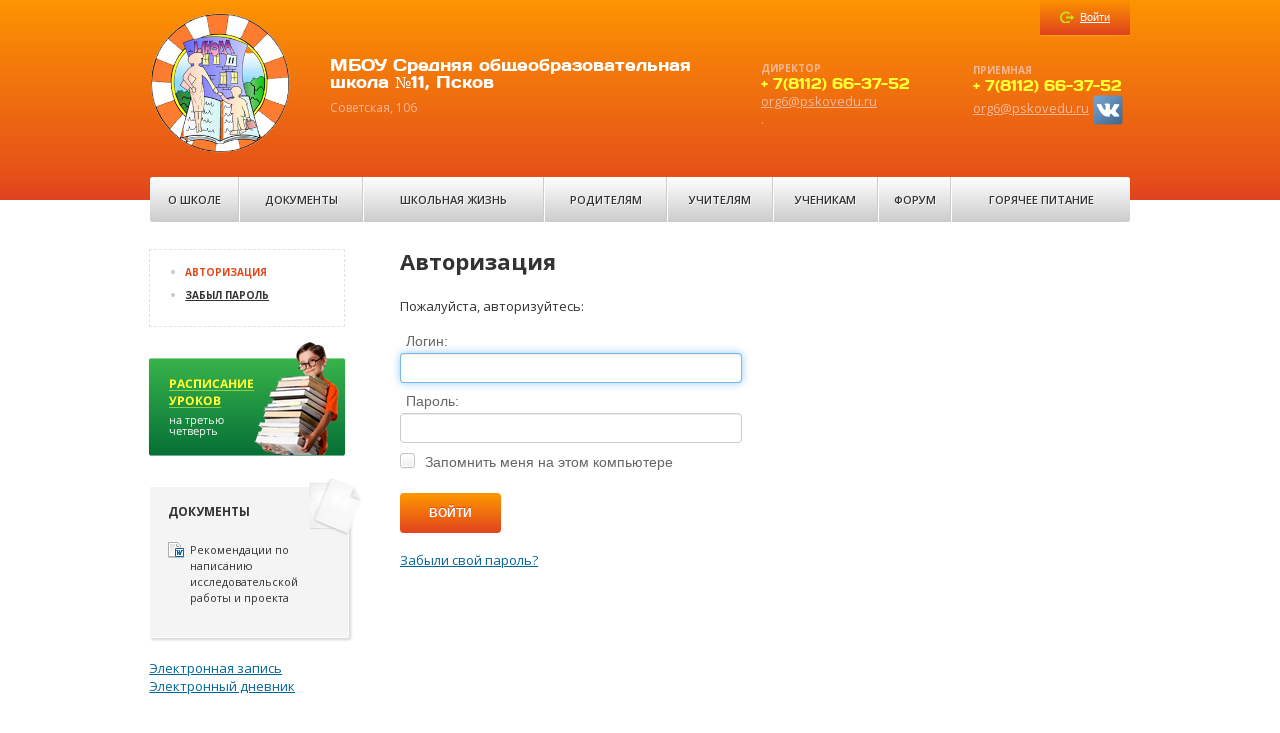

--- FILE ---
content_type: text/html; charset=UTF-8
request_url: http://school11.pskovedu.ru/auth/index.php?login=yes&backurl=%2Fschool_life%2Fphoto%2F422%2F5108%2Findex.php
body_size: 8530
content:
<!doctype html> 
<!--[if lt IE 7 ]><html lang="en" class="no-js ie6 lt-ie9 lt-ie8 lt-ie7"> <![endif]-->
<!--[if IE 7 ]><html lang="en" class="no-js ie7 lt-ie9 lt-ie8"> <![endif]-->
<!--[if IE 8 ]><html lang="en" class="no-js ie8 lt-ie9"> <![endif]-->
<!--[if IE 9 ]><html lang="en" class="no-js ie9"> <![endif]-->
<!--[if (gt IE 9)|!(IE)]><!--> <html lang="en" class="no-js"> <!--<![endif]-->
<head>
    <!-- Basic Page Needs
    ================================================== -->
    <meta http-equiv="Content-Type" content="text/html; charset=UTF-8" />
<link href="/bitrix/cache/css/s1/school_modern_inner_s1/page_034df3f09d261e5a50bfb6627fb38a69/page_034df3f09d261e5a50bfb6627fb38a69_21c34c5e70edd48de7c532b6fc2a97cf.css?14188876511261" type="text/css"  rel="stylesheet" />
<link href="/bitrix/cache/css/s1/school_modern_inner_s1/kernel_main/kernel_main.css?141892909243868" type="text/css"  rel="stylesheet" />
<link href="/bitrix/cache/css/s1/school_modern_inner_s1/template_58a2b609a0312673b6d75340d27b6263/template_58a2b609a0312673b6d75340d27b6263_95a880f0e0f6fdb29b2f342f13a58d24.css?141889026529102" type="text/css"  data-template-style="true"  rel="stylesheet" />
<script type="text/javascript">if(!window.BX)window.BX={message:function(mess){if(typeof mess=='object') for(var i in mess) BX.message[i]=mess[i]; return true;}};</script>
<script type="text/javascript">(window.BX||top.BX).message({'JS_CORE_LOADING':'Загрузка...','JS_CORE_NO_DATA':'- Нет данных -','JS_CORE_WINDOW_CLOSE':'Закрыть','JS_CORE_WINDOW_EXPAND':'Развернуть','JS_CORE_WINDOW_NARROW':'Свернуть в окно','JS_CORE_WINDOW_SAVE':'Сохранить','JS_CORE_WINDOW_CANCEL':'Отменить','JS_CORE_H':'ч','JS_CORE_M':'м','JS_CORE_S':'с','JSADM_AI_HIDE_EXTRA':'Скрыть лишние','JSADM_AI_ALL_NOTIF':'Показать все','JSADM_AUTH_REQ':'Требуется авторизация!','JS_CORE_WINDOW_AUTH':'Войти','JS_CORE_IMAGE_FULL':'Полный размер'});</script>
<script type="text/javascript">(window.BX||top.BX).message({'LANGUAGE_ID':'ru','FORMAT_DATE':'DD.MM.YYYY','FORMAT_DATETIME':'DD.MM.YYYY HH:MI:SS','COOKIE_PREFIX':'BITRIX_SM','SERVER_TZ_OFFSET':'10800','SITE_ID':'s1','USER_ID':'','SERVER_TIME':'1769008330','USER_TZ_OFFSET':'0','USER_TZ_AUTO':'Y','bitrix_sessid':'7bf8a32916647108c311e963e59b5de7'});</script>


<script type="text/javascript" src="/bitrix/cache/js/s1/school_modern_inner_s1/kernel_main/kernel_main.js?1725994432413719"></script>
<script type="text/javascript" src="/bitrix/js/main/rsasecurity.js?138000335925044"></script>
<script type="text/javascript">BX.setCSSList(['/bitrix/js/main/core/css/core.css','/bitrix/js/main/core/css/core_tooltip.css','/bitrix/js/main/core/css/core_popup.css','/bitrix/js/main/core/css/core_date.css']); </script>
<script type="text/javascript">BX.setJSList(['/bitrix/js/main/core/core.js','/bitrix/js/main/core/core_ajax.js','/bitrix/js/main/session.js','/bitrix/js/main/core/core_window.js','/bitrix/js/main/core/core_tooltip.js','/bitrix/js/main/core/core_popup.js','/bitrix/js/main/utils.js','/bitrix/js/main/core/core_fx.js','/bitrix/js/main/json/json2.min.js','/bitrix/js/main/core/core_ls.js','/bitrix/js/main/core/core_autosave.js','/bitrix/js/main/core/core_dd.js','/bitrix/js/main/core/core_date.js','/bitrix/js/main/rating_like.js','/bitrix/js/main/dd.js']); </script>

<script type="text/javascript">
bxSession.Expand(1440, '7bf8a32916647108c311e963e59b5de7', false, '4db69ed8398e15f013246f130bd32e03');
</script>

    <meta http-equiv="X-UA-Compatible" content="IE=edge,chrome=1">
    <title>Авторизация</title>
    <script src="//ajax.googleapis.com/ajax/libs/jquery/1.7.2/jquery.min.js"></script>
    <script>window.jQuery || document.write('<script src="/bitrix/templates/school_modern_inner_s1/js/jquery-1.7.2.min.js"><\/script>')</script>
    <script type="text/javascript" src="/bitrix/templates/school_modern_inner_s1/js/modernizr-2.6.2.min.js"></script>
    <!-- Mobile Specific Metas
    ================================================== -->
    <meta name="viewport" content="width=device-width, initial-scale=1.0">
    <meta name="apple-mobile-web-app-capable" content="yes">
    <!-- CSS
    ================================================== -->
	<link href="/bitrix/templates/school_modern_inner_s1/css/bootstrap.min.css" rel="stylesheet"> 
	<link href="/bitrix/templates/school_modern_inner_s1/css/datePicker.css" rel="stylesheet"> 
	<link href="/bitrix/templates/school_modern_inner_s1/css/jquery.formstyler.css" rel="stylesheet"> 
	<link href="/bitrix/templates/school_modern_inner_s1/css/jquery.fancybox.css" rel="stylesheet"> 
    <link href="http://fonts.googleapis.com/css?family=Open+Sans:400italic,700italic,400,300,700,600&subset=latin,cyrillic-ext,cyrillic" rel="stylesheet" type="text/css">
    <link href="http://fonts.googleapis.com/css?family=PT+Sans&subset=latin,cyrillic" rel="stylesheet" type="text/css">
    <link href="/bitrix/templates/school_modern_inner_s1/colors.css" rel="stylesheet"> 
    <!-- Favicons
    ================================================== -->
    <link rel="icon" href="/favicon.ico" type="image/x-icon">
    <link rel="shortcut icon" href="/favicon.ico">
    <link rel="apple-touch-icon" href="/bitrix/templates/school_modern_inner_s1/images/apple-touch-icon.png">
    <link rel="apple-touch-icon" sizes="72x72" href="/bitrix/templates/school_modern_inner_s1/images/apple-touch-icon-72x72.png">
    <link rel="apple-touch-icon" sizes="114x114" href="/bitrix/templates/school_modern_inner_s1/images/apple-touch-icon-114x114.png">
</head>
<body>
<!--[if lt IE 7]>
<p class="chromeframe">Вы используете устаревший браузер. <a href="http://browsehappy.com/">Обновитесь!</a> or <a href="http://www.google.com/chromeframe/?redirect=true">установите Google Chrome Frame</a> чтобы в полной мере насладиться возможностями веба.</p>
<![endif]-->
<div id="panel"></div>
<div class="wrapper">
    <div class="header">
        <div class="header_middle">
            <div class="logo">
                <a href="/"><img src="/images/logo.png" width="140" height="140"></a>
            </div>
            <div class="site_name">
                <h1>
<p>МБОУ Средняя общеобразовательная школа №11, Псков</p>
</h1>
                Советская, 106            </div>
            <div class="header_adress">
                <!-- текстовый блок -->
                <table width="100%">
                    <tr>
                        <td width="210">
                            
<h5>ДИРЕКТОР</h5>
 
<p>+ 7(8112) 66-37-52</p>
 <a href="mailto:org6@pskovedu.ru?subject=feedback" >org6@pskovedu.ru</a><br>.                        </td>
                        <td>
                            
<h5>ПРИЕМНАЯ</h5>
 
<p>+ 7(8112) 66-37-52</p>
 <a href="mailto:org6@pskovedu.ru?subject=feedback" >org6@pskovedu.ru</a>
<a href="https://vk.com/school11club" ><img src="/bitrix/templates/school_modern_inner_s1/images/vk_socialnetwork_17406_32x.png"  /></a>                        </td>
                    </tr>
                </table>
            </div>
            <div class="clearfix"></div>
            
<script type="text/javascript">
top.BX.defer(top.rsasec_form_bind)({'formid':'system_auth_form6zOUGO','key':{'M':'X2kCDaNXP1vJ5VyoC71QxiSAq8WmrtW4ouF3k21jTGURqYxIblo4bxNe5HD0tUk2d0aPv9PHv1OQyqQZ3QFFypb4Jn/1MZZz22RhCGw0HtW6Xl2iyEKv6DOFJNO2WERlSQHCZ/ykyjV2L5Uy+j+N0MdM0PXAA8i5hHR7g2AbkKo=','E':'AQAB','chunk':'128'},'rsa_rand':'6970ecca639ec4.13892930','params':['USER_PASSWORD']});
</script>
<div class="login_btn">
    <a href="#login" id="a-login"><span>Войти</span></a>
</div>
<div class="login_form">
        <form method="post" target="_top" action="/auth/index.php?login=yes">
        <input type="hidden" name="backurl" value="/auth/index.php?backurl=%2Fschool_life%2Fphoto%2F422%2F5108%2Findex.php">                <input type="hidden" name="AUTH_FORM" value="Y">
        <input type="hidden" name="TYPE" value="AUTH">
        
        <input class="login_form_field" type="text" name="USER_LOGIN" id="auth-user-login" maxlength="50" value="" size="12" tabindex="1" placeholder="Логин"><br>
        <input class="login_form_field" type="password" name="USER_PASSWORD" maxlength="50" size="12" tabindex="2" placeholder="Пароль"><br>
                        <input class="remember-check" type="checkbox" id="USER_REMEMBER" name="USER_REMEMBER" value="Y" tabindex="4" checked="checked"><label class="remember-text" for="USER_REMEMBER">Запомнить меня на этом компьютере</label>
                <div class="login_form_submit">
            <input class="submit_button" type="submit" name="Login" value="Войти" tabindex="5">
        </div>
        <a href="/auth/?forgot_password=yes&amp;backurl=%2Fauth%2Findex.php">Забыли пароль?</a><br>
            </form>
</div>

        </div>
    </div><!-- /.header-->
    
    
<div class="header_menu">
<ul class="header_menu_ul">


    
    
                    <li class="header_menu_item"><a href="/about/">О школе</a>
                <ul>
        
    
    

    
    
        
                            <li><a href="/about/index.php">Информация</a></li>
            
        
    
    

    
    
        
                            <li><a href="/about/a_public_report_of_the_director/">Отчет о результатах самообследования</a></li>
            
        
    
    

    
    
        
                            <li><a href="/about/history/">История</a></li>
            
        
    
    

    
    
        
                            <li><a href="/about/news/">Новости</a></li>
            
        
    
    

    
    
        
                            <li><a href="/about/events/">Анонс мероприятий</a></li>
            
        
    
    

    
    
        
                            <li><a href="/about/staff/">Педагогический состав школы</a></li>
            
        
    
    

    
    
        
                            <li><a href="/about/schedule-zvonko.php">Расписание звонков</a></li>
            
        
    
    

    
    
        
                            <li><a href="/about/schedule.php">Расписание</a></li>
            
        
    
    

    
    
        
                            <li><a href="/about/experimental-operation/">Экспериментальная деятельность</a></li>
            
        
    
    

    
    
        
                            <li><a href="/about/binom/">Бином</a></li>
            
        
    
    

    
    
        
                            <li><a href="/about/contacts/">Контакты</a></li>
            
        
    
    

    
    
        
                            <li><a href="/about/school-safety.php">Безопасность школы</a></li>
            
        
    
    

    
    
        
                            <li><a href="/about/the-school-district.php">Микрорайон школы</a></li>
            
        
    
    

    
    
        
                            <li><a href="/about/page.php">Антикоррупционная политика</a></li>
            
        
    
    

            </ul></li>    
    
                    <li class="header_menu_item"><a href="/documents/">Документы</a>
                <ul>
        
    
    

    
    
        
                            <li><a href="/documents/index.php">Лицензия</a></li>
            
        
    
    

    
    
        
                            <li><a href="/documents/statutory/">Нормативные</a></li>
            
        
    
    

    
    
        
                            <li><a href="/documents/school_curriculum/">Учебный план школы</a></li>
            
        
    
    

    
    
        
                            <li><a href="/documents/admission/">Документы для поступающих</a></li>
            
        
    
    

            </ul></li>    
    
                    <li class="header_menu_item"><a href="/school_life/">Школьная жизнь</a>
                <ul>
        
    
    

    
    
        
                            <li><a href="/school_life/dive-into-the-profession.php">Профориентация</a></li>
            
        
    
    

    
    
        
                            <li><a href="/school_life/">Школьная  республика СМиД</a></li>
            
        
    
    

    
    
        
                            <li><a href="/school_life/photo/">Фотогалерея</a></li>
            
        
    
    

    
    
        
                            <li><a href="/school_life/video/">Видеогалерея</a></li>
            
        
    
    

    
    
        
                            <li><a href="/school_life/avenue-of-stars/">Аллея звезд</a></li>
            
        
    
    

    
    
        
                            <li><a href="/school_life/svetoch/">Школьное научное общество "СветОЧ"</a></li>
            
        
    
    

    
    
        
                            <li><a href="/school_life/library/">Библиотека</a></li>
            
        
    
    

    
    
        
                            <li><a href="/school_life/radio/">Школьное радио "Романтик"</a></li>
            
        
    
    

    
    
        
                            <li><a href="/school_life/school-psychologist/">Школьный психолог</a></li>
            
        
    
    

    
    
        
                            <li><a href="/school_life/shkolnaya-sluzhba-primireniya/">Школьная служба примирения</a></li>
            
        
    
    

    
    
        
                            <li><a href="/school_life/mailbox-school.php">Почтовый ящик школы</a></li>
            
        
    
    

    
    
        
                            <li><a href="/school_life/attention-contest">Внимание конкурс!</a></li>
            
        
    
    

    
    
        
                            <li><a href="/school_life/first-step-in-robotics">Кружок "Первый шаг в робототехнику"</a></li>
            
        
    
    

    
    
        
                            <li><a href="" class="denied" title="Р”РѕСЃС‚СѓРї Р·Р°РїСЂРµС‰РµРЅ">Кружок "Театральный сундучок"</a></li>
            
        
    
    

    
    
        
                            <li><a href="/school_life/shkolnyy-sportivnyy-klub-triumf/">Школьный спортивный клуб "Триумф"</a></li>
            
        
    
    

    
    
        
                            <li><a href="/school_life/theater-circle-premiere/">Театральный кружок "Премьера"</a></li>
            
        
    
    

    
    
        
                            <li><a href="/school_life/yunye-inspektora-dvizheniya/">Юные инспектора движения</a></li>
            
        
    
    

            </ul></li>    
    
                    <li class="header_menu_item"><a href="/parents/">Родителям</a>
                <ul>
        
    
    

    
    
        
                            <li><a href="/parents/materials/fgos/">ФГОС</a></li>
            
        
    
    

    
    
        
                            <li><a href="/parents/future-first-graders/index.php">Будущим первоклассникам</a></li>
            
        
    
    

    
    
        
                            <li><a href="/parents/governing-council/">Управляющий совет</a></li>
            
        
    
    

    
    
        
                            <li><a href="/parents/platnyeobrazovatelnye-services.php">Платные образовательные услуги</a></li>
            
        
    
    

    
    
        
                            <li><a href="/about/schedule-zvonko.php">Расписание звонков</a></li>
            
        
    
    

    
    
        
                            <li><a href="/parents/mugs-and-electives/">Кружки и факультативы</a></li>
            
        
    
    

    
    
        
                            <li><a href="/about/schedule.php">Расписание уроков</a></li>
            
        
    
    

    
    
        
                            <li><a href="https://one.pskovedu.ru/">Электронный дневник</a></li>
            
        
    
    

    
    
        
                            <li><a href="" class="denied" title="Р”РѕСЃС‚СѓРї Р·Р°РїСЂРµС‰РµРЅ">Личный кабинет</a></li>
            
        
    
    

    
    
        
                            <li><a href="/parents/materials/">Учебные материалы</a></li>
            
        
    
    

    
    
        
                            <li><a href="" class="denied" title="Р”РѕСЃС‚СѓРї Р·Р°РїСЂРµС‰РµРЅ">Задать вопрос</a></li>
            
        
    
    

    
    
        
                            <li><a href="/parents/parents-of-pupils-of-1-4-classes.php">Родителям учащихся 1-4 классов</a></li>
            
        
    
    

    
    
        
                            <li><a href="/parents/apply-at-the-beginning/">Заявки на поступление</a></li>
            
        
    
    

    
    
        
                            <li><a href="/parents/receipts-for-payment-for-food.php">ГОРЯЧЕЕ ПИТАНИЕ</a></li>
            
        
    
    

    
    
        
                            <li><a href="/parents/the-safety-of-children.php">Безопасность детей</a></li>
            
        
    
    

    
    
        
                            <li><a href="/parents/questioning-of-parents/">Анкетирование родителей</a></li>
            
        
    
    

    
    
        
                            <li><a href="/parents/page.php">ГТО - Готов к труду и обороне</a></li>
            
        
    
    

    
    
        
                            <li><a href="/parents/page2.php">Антикоррупционная политика</a></li>
            
        
    
    

            </ul></li>    
    
                    <li class="header_menu_item"><a href="/teachers/">Учителям</a>
                <ul>
        
    
    

    
    
        
                            <li><a href="/teachers/methodical-associations/">Методические объединения</a></li>
            
        
    
    

    
    
        
                            <li><a href="" class="denied" title="Р”РѕСЃС‚СѓРї Р·Р°РїСЂРµС‰РµРЅ">Личный кабинет</a></li>
            
        
    
    

    
    
        
                            <li><a href="/teachers/materials/">Учебные материалы</a></li>
            
        
    
    

            </ul></li>    
    
                    <li class="header_menu_item"><a href="/students/">Ученикам</a>
                <ul>
        
    
    

    
    
        
                            <li><a href="/about/schedule-zvonko.php">Расписание звонков</a></li>
            
        
    
    

    
    
        
                            <li><a href="https://one.pskovedu.ru/">Электронный журнал</a></li>
            
        
    
    

    
    
        
                            <li><a href="/about/schedule.php">Расписание уроков</a></li>
            
        
    
    

    
    
        
                            <li><a href="/students/olympiads-and-competitions/">Олимпиады и конкурсы</a></li>
            
        
    
    

    
    
        
                            <li><a href="/parents/mugs-and-electives/">Кружки и факультативы</a></li>
            
        
    
    

    
    
        
                            <li><a href="" class="denied" title="Р”РѕСЃС‚СѓРї Р·Р°РїСЂРµС‰РµРЅ">Личный кабинет</a></li>
            
        
    
    

    
    
        
                            <li><a href="/students/materials/">Учебные материалы</a></li>
            
        
    
    

    
    
        
                            <li><a href="" class="denied" title="Р”РѕСЃС‚СѓРї Р·Р°РїСЂРµС‰РµРЅ">Задать вопрос</a></li>
            
        
    
    

    
    
        
                            <li><a href="/students/gia.php">ГИА (ЕГЭ, ОГЭ)</a></li>
            
        
    
    

    
    
        
                            <li><a href="/students/legal-ligbt/">Правовой ликбез</a></li>
            
        
    
    

    
    
        
                            <li><a href="/students/regulations-on-school-uniform.php">Положение о школьной форме</a></li>
            
        
    
    

    
    
        
                            <li><a href="/students/page.php">ГТО - Готов к труду и обороне</a></li>
            
        
    
    

    
    
        
                            <li><a href="/students/pushkinskaya-karta.php">Афиша Пушкинской карты</a></li>
            
        
    
    

    
    
        
                            <li><a href="/students/folder/">Безопасность обучающихся</a></li>
            
        
    
    

    
    
        
                            <li><a href="/students/bezopasnost-na-zheleznoy-doroge/">Безопасность на железной дороге</a></li>
            
        
    
    

            </ul></li>    
    
        
                            <li class="header_menu_item"><a href="/forum/">Форум</a></li>
            
        
    
    

    
    
        
                            <li class="header_menu_item"><a href="/parents/receipts-for-payment-for-food.php">Горячее питание</a></li>
            
        
    
    


</ul>
</div>
    
    <div class="middle">
        <div class="container">
            <div class="content">
                <h1>Авторизация</h1>
                
<script type="text/javascript">
top.BX.defer(top.rsasec_form_bind)({'formid':'form_auth','key':{'M':'X2kCDaNXP1vJ5VyoC71QxiSAq8WmrtW4ouF3k21jTGURqYxIblo4bxNe5HD0tUk2d0aPv9PHv1OQyqQZ3QFFypb4Jn/1MZZz22RhCGw0HtW6Xl2iyEKv6DOFJNO2WERlSQHCZ/ykyjV2L5Uy+j+N0MdM0PXAA8i5hHR7g2AbkKo=','E':'AQAB','chunk':'128'},'rsa_rand':'6970ecca639ec4.13892930','params':['USER_PASSWORD']});
</script>

<div class="bx-auth zayavka">
	<div class="bx-auth-note">Пожалуйста, авторизуйтесь:</div><br />

	<form name="form_auth" method="post" target="_top" action="/auth/index.php?login=yes&amp;backurl=%2Fschool_life%2Fphoto%2F422%2F5108%2Findex.php">
	
		<input type="hidden" name="AUTH_FORM" value="Y" />
		<input type="hidden" name="TYPE" value="AUTH" />
				<input type="hidden" name="backurl" value="/auth/index.php?backurl=%2Fschool_life%2Fphoto%2F422%2F5108%2Findex.php" />
				

<div>
	<label>Логин:</label>
	<input class="bx-auth-input" type="text" name="USER_LOGIN" maxlength="255" value="" />
</div>
<div>
	<label>Пароль:</label>
	<input class="bx-auth-input" type="password" name="USER_PASSWORD" maxlength="255" />
	<span class="bx-auth-secure" id="bx_auth_secure" title="Перед отправкой формы авторизации пароль будет зашифрован в браузере. Это позволит избежать передачи пароля в открытом виде." style="display:none">
		<span class="bx-auth-secure-icon"></span>
	</span>
	<noscript>
	<span class="bx-auth-secure" title="Пароль будет отправлен в открытом виде. Включите JavaScript в браузере, чтобы зашифровать пароль перед отправкой.">
		<span class="bx-auth-secure-icon bx-auth-secure-unlock"></span>
	</span>
	</noscript>
<script type="text/javascript">
document.getElementById('bx_auth_secure').style.display = 'inline-block';
</script>
</div>
<div>
<input type="checkbox" id="USER_REMEMBER" name="USER_REMEMBER" value="Y" /><label style="display:inline-block" for="USER_REMEMBER">&nbsp;Запомнить меня на этом компьютере</label>
</div>
<div>
	<button class="zayavka_btn" type="submit" name="Login" value="Войти">Войти</button>
</div>

		<noindex>
			<p>
				<br /><a href="/auth/index.php?forgot_password=yes&amp;backurl=%2Fschool_life%2Fphoto%2F422%2F5108%2Findex.php" rel="nofollow">Забыли свой пароль?</a>
			</p>
		</noindex>


	</form>
</div>

<script type="text/javascript">
try{document.form_auth.USER_LOGIN.focus();}catch(e){}
</script>

            </div><!-- /.content-->
        </div><!-- /.container-->

        <div class="sidebar">

            
<div class="sd_block sd_menu">
    <ul>
            <li><a href="/auth/index.php?login=yes" class="active">Авторизация</a></li>
                <li><a href="/auth/index.php?forgot_password=yes">Забыл пароль</a></li>
        </ul>
</div>

            <div class="sd_block sd_img_banner">
                <a href="/about/schedule.php" title="Расписание уроков"><img src="/bitrix/templates/school_modern_inner_s1/images/banner.jpg" height="115" width="200" alt="Расписание уроков"></a>            </div>
            <div class="sd_block sd_block_brd">
    <img class="sd_block_img" src="/bitrix/templates/school_modern_inner_s1/images/ico_big_docs.png">
    <h4>Документы</h4>
    <ul class="docs_otchet">
            <li class="doc" id="bx_383478307_1133">
		<a href="/upload/iblock/716/71606c9091fab0e4399c74131b85c3b2.docx">Рекомендации по написанию исследовательской работы и проекта</a>
	</li>
        </ul>
</div>
          <div>
              <a href="/parents/apply-at-the-beginning/" rel="nofollow" >Электронная запись</a> <br><a href="https://one.pskovedu.ru/" >Электронный дневник</a> 
<p></p>
 <br><a href="https://pos.gosuslugi.ru/form/?opaId=263205&utm_source=vk&utm_medium=58&utm_campaign=1026000958708" target="_blank" ><img alt=""  title="" src="/upload/rk/325/3257300ceb328fdf20fed4fd54852cde.png" width="1567" height="1067" border="0" /></a><br><a href="https://pos.gosuslugi.ru/og/org-activities?mun_code=58701000&utm_source=vk2&utm_medium=58&utm_campaign=1026000958708" target="_blank" ><img alt=""  title="" src="/upload/rk/697/697f993a4724c983cc008b55ecda5655.png" width="1567" height="1067" border="0" /></a><br><a href="http://www.gosuslugi.ru/"><img alt=""  title="" src="/upload/rk/711/7111c5b2c5be8afd1214ea165ddda337.png" width="200" height="78" border="0" /></a><br><a href="http://www.minobrnauki.gov.ru"><img alt=""  title="" src="/upload/rk/df2/df25b67137d369b7a48e418e45771b30.gif" width="245" height="97" border="0" /></a><br><a href="http://uo.pskovadmin.ru/"><img alt=""  title="" src="/upload/rk/48b/48bd08d3609fbd56a36f7fca4022461e.png" width="200" height="85" border="0" /></a><br><a href="http://www.pskovedu.ru"><img alt=""  title="" src="/upload/rk/b76/b7628b3dc5c944b28dc9434828b112ba.png" width="245" height="92" border="0" /></a><br><a href="http://www.ege.edu.ru/"><img alt=""  title="" src="/upload/rk/8d2/8d27db95d0d27ba1659951dd641fe06f.gif" width="245" height="97" border="0" /></a><br><a href="http://window.edu.ru/"><img alt=""  title="" src="/upload/rk/a08/a08b9de1c8b37085d64b157216180f53.gif" width="238" height="47" border="0" /></a><br><a href="http://www.fipi.ru"><img alt=""  title="" src="/upload/rk/271/271637ef4b6db1528951032741577e4f.gif" width="245" height="97" border="0" /></a><br>        </div><!-- /.sidebar -->

        <div class="clearfix"></div>

    </div><!-- /.middle-->

</div><!-- /.wrapper -->

<div class="footer">
    <div class="footer_middle">

        <table>
            <tr>
                
<td class="footer_nav">


    
    
                    <dl>
                <dt>О школе</dt>
        
    
    

    
    
        
                            <dd><a href="/about/index.php">Информация</a></dd>
            
        
    
    

    
    
        
                            <dd><a href="/about/a_public_report_of_the_director/">Отчет о результатах самообследования</a></dd>
            
        
    
    

    
    
        
                            <dd><a href="/about/history/">История</a></dd>
            
        
    
    

    
    
        
                            <dd><a href="/about/news/">Новости</a></dd>
            
        
    
    

    
    
        
                            <dd><a href="/about/events/">Анонс мероприятий</a></dd>
            
        
    
    

    
    
        
                            <dd><a href="/about/staff/">Педагогический состав школы</a></dd>
            
        
    
    

    
    
        
                            <dd><a href="/about/schedule-zvonko.php">Расписание звонков</a></dd>
            
        
    
    

    
    
        
                            <dd><a href="/about/schedule.php">Расписание</a></dd>
            
        
    
    

    
    
        
                            <dd><a href="/about/experimental-operation/">Экспериментальная деятельность</a></dd>
            
        
    
    

    
    
        
                            <dd><a href="/about/binom/">Бином</a></dd>
            
        
    
    

    
    
        
                            <dd><a href="/about/contacts/">Контакты</a></dd>
            
        
    
    

    
    
        
                            <dd><a href="/about/school-safety.php">Безопасность школы</a></dd>
            
        
    
    

    
    
        
                            <dd><a href="/about/the-school-district.php">Микрорайон школы</a></dd>
            
        
    
    

    
    
        
                            <dd><a href="/about/page.php">Антикоррупционная политика</a></dd>
            
        
    
    

            </dl>    
    
                    <dl>
                <dt>Документы</dt>
        
    
    

    
    
        
                            <dd><a href="/documents/index.php">Лицензия</a></dd>
            
        
    
    

    
    
        
                            <dd><a href="/documents/statutory/">Нормативные</a></dd>
            
        
    
    

    
    
        
                            <dd><a href="/documents/school_curriculum/">Учебный план школы</a></dd>
            
        
    
    

    
    
        
                            <dd><a href="/documents/admission/">Документы для поступающих</a></dd>
            
        
    
    

            </dl>    
    
                    <dl>
                <dt>Школьная жизнь</dt>
        
    
    

    
    
        
                            <dd><a href="/school_life/dive-into-the-profession.php">Профориентация</a></dd>
            
        
    
    

    
    
        
                            <dd><a href="/school_life/">Школьная  республика СМиД</a></dd>
            
        
    
    

    
    
        
                            <dd><a href="/school_life/photo/">Фотогалерея</a></dd>
            
        
    
    

    
    
        
                            <dd><a href="/school_life/video/">Видеогалерея</a></dd>
            
        
    
    

    
    
        
                            <dd><a href="/school_life/avenue-of-stars/">Аллея звезд</a></dd>
            
        
    
    

    
    
        
                            <dd><a href="/school_life/svetoch/">Школьное научное общество "СветОЧ"</a></dd>
            
        
    
    

    
    
        
                            <dd><a href="/school_life/library/">Библиотека</a></dd>
            
        
    
    

    
    
        
                            <dd><a href="/school_life/radio/">Школьное радио "Романтик"</a></dd>
            
        
    
    

    
    
        
                            <dd><a href="/school_life/school-psychologist/">Школьный психолог</a></dd>
            
        
    
    

    
    
        
                            <dd><a href="/school_life/shkolnaya-sluzhba-primireniya/">Школьная служба примирения</a></dd>
            
        
    
    

    
    
        
                            <dd><a href="/school_life/mailbox-school.php">Почтовый ящик школы</a></dd>
            
        
    
    

    
    
        
                            <dd><a href="/school_life/attention-contest">Внимание конкурс!</a></dd>
            
        
    
    

    
    
        
                            <dd><a href="/school_life/first-step-in-robotics">Кружок "Первый шаг в робототехнику"</a></dd>
            
        
    
    

    
    
        
                            <dd><a href="" class="denied" title="Р”РѕСЃС‚СѓРї Р·Р°РїСЂРµС‰РµРЅ">Кружок "Театральный сундучок"</a></dd>
            
        
    
    

    
    
        
                            <dd><a href="/school_life/shkolnyy-sportivnyy-klub-triumf/">Школьный спортивный клуб "Триумф"</a></dd>
            
        
    
    

    
    
        
                            <dd><a href="/school_life/theater-circle-premiere/">Театральный кружок "Премьера"</a></dd>
            
        
    
    

    
    
        
                            <dd><a href="/school_life/yunye-inspektora-dvizheniya/">Юные инспектора движения</a></dd>
            
        
    
    

            </dl>    
    
                    <dl>
                <dt>Родителям</dt>
        
    
    

    
    
        
                            <dd><a href="/parents/materials/fgos/">ФГОС</a></dd>
            
        
    
    

    
    
        
                            <dd><a href="/parents/future-first-graders/index.php">Будущим первоклассникам</a></dd>
            
        
    
    

    
    
        
                            <dd><a href="/parents/governing-council/">Управляющий совет</a></dd>
            
        
    
    

    
    
        
                            <dd><a href="/parents/platnyeobrazovatelnye-services.php">Платные образовательные услуги</a></dd>
            
        
    
    

    
    
        
                            <dd><a href="/about/schedule-zvonko.php">Расписание звонков</a></dd>
            
        
    
    

    
    
        
                            <dd><a href="/parents/mugs-and-electives/">Кружки и факультативы</a></dd>
            
        
    
    

    
    
        
                            <dd><a href="/about/schedule.php">Расписание уроков</a></dd>
            
        
    
    

    
    
        
                            <dd><a href="https://one.pskovedu.ru/">Электронный дневник</a></dd>
            
        
    
    

    
    
        
                            <dd><a href="" class="denied" title="Р”РѕСЃС‚СѓРї Р·Р°РїСЂРµС‰РµРЅ">Личный кабинет</a></dd>
            
        
    
    

    
    
        
                            <dd><a href="/parents/materials/">Учебные материалы</a></dd>
            
        
    
    

    
    
        
                            <dd><a href="" class="denied" title="Р”РѕСЃС‚СѓРї Р·Р°РїСЂРµС‰РµРЅ">Задать вопрос</a></dd>
            
        
    
    

    
    
        
                            <dd><a href="/parents/parents-of-pupils-of-1-4-classes.php">Родителям учащихся 1-4 классов</a></dd>
            
        
    
    

    
    
        
                            <dd><a href="/parents/apply-at-the-beginning/">Заявки на поступление</a></dd>
            
        
    
    

    
    
        
                            <dd><a href="/parents/receipts-for-payment-for-food.php">ГОРЯЧЕЕ ПИТАНИЕ</a></dd>
            
        
    
    

    
    
        
                            <dd><a href="/parents/the-safety-of-children.php">Безопасность детей</a></dd>
            
        
    
    

    
    
        
                            <dd><a href="/parents/questioning-of-parents/">Анкетирование родителей</a></dd>
            
        
    
    

    
    
        
                            <dd><a href="/parents/page.php">ГТО - Готов к труду и обороне</a></dd>
            
        
    
    

    
    
        
                            <dd><a href="/parents/page2.php">Антикоррупционная политика</a></dd>
            
        
    
    

            </dl>    
    
                    <dl>
                <dt>Учителям</dt>
        
    
    

    
    
        
                            <dd><a href="/teachers/methodical-associations/">Методические объединения</a></dd>
            
        
    
    

    
    
        
                            <dd><a href="" class="denied" title="Р”РѕСЃС‚СѓРї Р·Р°РїСЂРµС‰РµРЅ">Личный кабинет</a></dd>
            
        
    
    

    
    
        
                            <dd><a href="/teachers/materials/">Учебные материалы</a></dd>
            
        
    
    

            </dl>    
    
                    <dl>
                <dt>Ученикам</dt>
        
    
    

    
    
        
                            <dd><a href="/about/schedule-zvonko.php">Расписание звонков</a></dd>
            
        
    
    

    
    
        
                            <dd><a href="https://one.pskovedu.ru/">Электронный журнал</a></dd>
            
        
    
    

    
    
        
                            <dd><a href="/about/schedule.php">Расписание уроков</a></dd>
            
        
    
    

    
    
        
                            <dd><a href="/students/olympiads-and-competitions/">Олимпиады и конкурсы</a></dd>
            
        
    
    

    
    
        
                            <dd><a href="/parents/mugs-and-electives/">Кружки и факультативы</a></dd>
            
        
    
    

    
    
        
                            <dd><a href="" class="denied" title="Р”РѕСЃС‚СѓРї Р·Р°РїСЂРµС‰РµРЅ">Личный кабинет</a></dd>
            
        
    
    

    
    
        
                            <dd><a href="/students/materials/">Учебные материалы</a></dd>
            
        
    
    

    
    
        
                            <dd><a href="" class="denied" title="Р”РѕСЃС‚СѓРї Р·Р°РїСЂРµС‰РµРЅ">Задать вопрос</a></dd>
            
        
    
    

    
    
        
                            <dd><a href="/students/gia.php">ГИА (ЕГЭ, ОГЭ)</a></dd>
            
        
    
    

    
    
        
                            <dd><a href="/students/legal-ligbt/">Правовой ликбез</a></dd>
            
        
    
    

    
    
        
                            <dd><a href="/students/regulations-on-school-uniform.php">Положение о школьной форме</a></dd>
            
        
    
    

    
    
        
                            <dd><a href="/students/page.php">ГТО - Готов к труду и обороне</a></dd>
            
        
    
    

    
    
        
                            <dd><a href="/students/pushkinskaya-karta.php">Афиша Пушкинской карты</a></dd>
            
        
    
    

    
    
        
                            <dd><a href="/students/folder/">Безопасность обучающихся</a></dd>
            
        
    
    

    
    
        
                            <dd><a href="/students/bezopasnost-na-zheleznoy-doroge/">Безопасность на железной дороге</a></dd>
            
        
    
    

            </dl>    
    
        
                            <dl><dt><a href="/forum/">Форум</a></dt></dl>
            
        
    
    

    
    
        
                            <dl><dt><a href="/parents/receipts-for-payment-for-food.php">Горячее питание</a></dt></dl>
            
        
    
    


</td>
                <td class="footer_info">
                    <span class="footer_search">
<form action="/search/">
<input type="text" name="q" value="" maxlength="50" placeholder="Поиск по сайту">

<input class="img" type="image" name="s" src="/bitrix/templates/school_modern_inner_s1/images/ico_search.png">
</form>
</span>                    <ul>
    <li><a href="https://vk.com/school11club"><img src="/bitrix/templates/school_modern_inner_s1/images/ico_vk.gif"></a></li>
    <li><a href="http://facebook.com"><img src="/bitrix/templates/school_modern_inner_s1/images/ico_fb.gif"></a></li>
    <li><a href="http://twitter.com"><img src="/bitrix/templates/school_modern_inner_s1/images/ico_tw.gif"></a></li>
    <li><a href="http://youtube.com"><img src="/bitrix/templates/school_modern_inner_s1/images/ico_youtoobe.gif"></a></li>
</ul>                    <div class="clearfix"></div>
                    <h5>+ 7(8112) 66-37-52</h5>
                    <p></p>
                    <p><a href="mailto:org6@pskovedu.ru?subject=feedback" >org6@pskovedu.ru</a></p>
                </td>
            </tr>
        </table>

    </div>
</div><!-- /.footer -->
<div class="footer_btm">
    <div class="footer_btm_wrap">
        МБОУ Средняя общеобразовательная школа №11, Псков        Работает на <a href="http://www.1c-bitrix.ru">1C-Битрикс: Сайт школы</a>    </div>
</div>

<!-- JavaScript
================================================== -->
<script type="text/javascript" src="/bitrix/templates/school_modern_inner_s1/js/jquery.mousewheel.min.js"></script>
<script type="text/javascript" src="/bitrix/templates/school_modern_inner_s1/js/jquery.touchSwipe.min.js"></script>
<script type="text/javascript" src="/bitrix/templates/school_modern_inner_s1/js/jquery.carouFredSel-6.0.6.min.js"></script>
<script type="text/javascript" src="/bitrix/templates/school_modern_inner_s1/js/jquery.formstyler.min.js"></script>
<script type="text/javascript" src="/bitrix/templates/school_modern_inner_s1/js/jquery.fancybox.pack.js"></script>
<script type="text/javascript" src="/bitrix/templates/school_modern_inner_s1/js/jquery.datePicker.js"></script>
<script type="text/javascript" src="/bitrix/templates/school_modern_inner_s1/js/date.js"></script>
<script type="text/javascript" src="/bitrix/templates/school_modern_inner_s1/js/date_ru_win1251.js"></script>
<!--[if IE]><script type="text/javascript" src="/bitrix/templates/school_modern_inner_s1/js/jquery.bgiframe.min.js"></script><![endif]-->
<script type="text/javascript" src="/bitrix/templates/school_modern_inner_s1/js/jquery.placeholder.min.js"></script>
<script type="text/javascript" src="/bitrix/templates/school_modern_inner_s1/js/scripts.js"></script>

</body>
</html>

--- FILE ---
content_type: text/css
request_url: http://school11.pskovedu.ru/bitrix/cache/css/s1/school_modern_inner_s1/page_034df3f09d261e5a50bfb6627fb38a69/page_034df3f09d261e5a50bfb6627fb38a69_21c34c5e70edd48de7c532b6fc2a97cf.css?14188876511261
body_size: 1261
content:



/* Start:/bitrix/templates/school_modern_inner_s1/components/bitrix/news.line/main_docs/style.css*/
.docs_otchet .doc{background: url('/bitrix/templates/school_modern_inner_s1/components/bitrix/news.line/main_docs/images/iWord.png') 0 0 no-repeat;}
.docs_otchet .pdf{background: url('/bitrix/templates/school_modern_inner_s1/components/bitrix/news.line/main_docs/images/iPdf.png') 0 0 no-repeat;}
.docs_otchet .xls{background: url('/bitrix/templates/school_modern_inner_s1/components/bitrix/news.line/main_docs/images/iExcel.png') 0 0 no-repeat;}
.docs_otchet .ppt{background: url('/bitrix/templates/school_modern_inner_s1/components/bitrix/news.line/main_docs/images/iPpt.png') 0 0 no-repeat;}
.docs_otchet .zip{background: url('/bitrix/templates/school_modern_inner_s1/components/bitrix/news.line/main_docs/images/iArchive.png') 0 0 no-repeat;}
.docs_otchet .img{background: url('/bitrix/templates/school_modern_inner_s1/components/bitrix/news.line/main_docs/images/iImage.png') 0 0 no-repeat;}
.docs_otchet .none{background: url('/bitrix/templates/school_modern_inner_s1/components/bitrix/news.line/main_docs/images/iNone.png') 0 0 no-repeat;}
/* End */
/* /bitrix/templates/school_modern_inner_s1/components/bitrix/news.line/main_docs/style.css */


--- FILE ---
content_type: text/css
request_url: http://school11.pskovedu.ru/bitrix/cache/css/s1/school_modern_inner_s1/template_58a2b609a0312673b6d75340d27b6263/template_58a2b609a0312673b6d75340d27b6263_95a880f0e0f6fdb29b2f342f13a58d24.css?141889026529102
body_size: 29102
content:



/* Start:/bitrix/templates/school_modern_inner_s1/styles.css*/
@import url('/bitrix/templates/school_modern_inner_s1/css/bootstrap.min.css');
@import url('/bitrix/templates/school_modern_inner_s1/css/jquery.formstyler.css');
@import url('/bitrix/templates/school_modern_inner_s1/css/datePicker.css');
@import url('/bitrix/templates/school_modern_inner_s1/css/jquery.fancybox.css');
/*Global--------------------------------------------------*/
::-moz-selection{background:#006699; color:#fff; text-shadow:none; }
::selection{background:#006699; color:#fff; text-shadow:none; }
input:focus:-moz-placeholder,textarea:focus:-moz-placeholder{color:transparent;}
input:focus:-ms-input-placeholder,textarea:focus:-ms-input-placeholder{color:transparent;}
input:focus::-webkit-input-placeholder,textarea:focus::-webkit-input-placeholder{color:transparent;}
/* * Correct overflow not hidden in IE9 */
svg:not(:root){overflow:hidden; }
/* =============================================================================   Chrome Frame Prompt   ========================================================================== */
.chromeframe{margin:0.2em 0; background:#ccc; color:black; padding:0.2em 0; }
body{behavior:url('/bitrix/templates/school_modern_inner_s1/csshover3.htc');}
.wrapper{width:100%;margin:0 auto;min-height:100%;height:auto !important;height:100%;}
/*Typography--------------------------------------------------*/
@font-face{font-family:'DaysRegular';src:url('/bitrix/templates/school_modern_inner_s1/fonts/Days-webfont.eot');src:url('/bitrix/templates/school_modern_inner_s1/fonts/Days-webfont.eot?#iefix') format('embedded-opentype'), url('/bitrix/templates/school_modern_inner_s1/fonts/Days-webfont.woff') format('woff'), url('/bitrix/templates/school_modern_inner_s1/fonts/Days-webfont.ttf') format('truetype'), url('/bitrix/templates/school_modern_inner_s1/fonts/Days-webfont.svg#DaysRegular') format('svg');font-weight:normal;font-style:normal;}
a:link,a:focus{outline:none;}
/*Header--------------------------------------------------*/
.header{}
.header_middle{width:980px;margin:0 auto;position:relative;padding:13px 0 47px;}
.logo{width:180px;float:left;padding:0;}
.site_name{width:420px;padding:43px 10px 0 0;float:left;font-size:12px;}
.site_name h1{font-family:'DaysRegular';font-weight:normal;font-size:17px;line-height:1;color:#FFF;margin:0 0 8px;}
.header_adress{width:370px;float:left;padding:49px 0 0;}
.header_adress h5{font-size:10px;line-height:1;margin:0 0 3px;}
.header_adress p{font-family:'DaysRegular';font-weight:normal;font-size:15px;line-height:1;color:#ffff33;margin:0 0 1px;}
.header_adress p span{color:#FFF;}
.header_adress a{text-decoration:underline;}
.header_adress a:hover{text-decoration:none;}
/*Login Block--------------------------------------------------*/
.login_btn{position:absolute;top:0;right:0;padding:10px 20px;display:block;color:#FFF;font-family:Arial, Helvetica, sans-serif;font-size:11px;}
.lt-ie9 .login_btn{border-bottom:0 none;}
.login_btn a{background:url('/bitrix/templates/school_modern_inner_s1/images/ico_login_btn.png') no-repeat 0 0;padding-left:20px;color:#FFF;line-height:13px;}
.login_btn a span{text-decoration:underline;}
.login_btn a:hover span,.login_btn a:hover{text-decoration:none;}
.logout a{padding:0;background:none;}
.login_form{width:183px;background:#f1f1f1;padding:13px 11px;display:none;position:absolute;top:35px;right:0;z-index:355;-webkit-border-radius:3px;-moz-border-radius:3px;border-radius:3px;behavior:url('/bitrix/templates/school_modern_inner_s1/PIE.htc');}
.login_form.active{display:block;position:absolute;}
.login_form form{margin:0;}
.login_form .login_form_field{width:91%;padding:6px 6px;font-family:'PT Sans', sans-serif;font-size:12px;color:#000;margin-bottom:12px;border-bottom-color:#e8e8e8;border-right-color:#e4e4e4;-webkit-box-shadow:inset 2px 3px 3px -1px rgba(201, 201, 201, 0.5);-moz-box-shadow:inset 2px 3px 3px -1px rgba(201, 201, 201, 0.5);box-shadow:inset 2px 3px 3px -1px rgba(201, 201, 201, 0.5);behavior:url('/bitrix/templates/school_modern_inner_s1/PIE.htc');}
.login_form .login_form_submit{text-align:center;}
.login_form .submit_button{border:0 none;font-size:10px;color:#FFF;text-transform:uppercase;padding:5px 8px;text-shadow:0 -1px 0 rgba(54, 176, 75, 1);-webkit-border-radius:3px;-moz-border-radius:3px;border-radius:3px;-webkit-box-shadow:1px -1px 3px rgba(220, 234, 198, 1);-moz-box-shadow:1px -1px 3px rgba(220, 234, 198, 1);box-shadow:1px -1px 3px rgba(220, 234, 198, 1);background:#9cd73f;background:-moz-linear-gradient(top,#9cd73f 0%, #36b04b 100%); /* FF3.6+ */
background:-webkit-gradient(linear, left top, left bottom, color-stop(0%,#9cd73f), color-stop(100%,#36b04b)); /* Chrome,Safari4+ */
background:-webkit-linear-gradient(top,#9cd73f 0%,#36b04b 100%); /* Chrome10+,Safari5.1+ */
background:-o-linear-gradient(top,#9cd73f 0%,#36b04b 100%); /* Opera 11.10+ */
background:-ms-linear-gradient(top,#9cd73f 0%,#36b04b 100%); /* IE10+ */
background:linear-gradient(to bottom,#9cd73f 0%,#36b04b 100%); /* W3C */
-pie-background:linear-gradient(#9cd73f, #36b04b);}
.login_form .remember-text{display:inline;font-size:12px;}
.login_form .remember-check{margin:-2px 4px 0 0;}
/*Header Menu--------------------------------------------------*/
.header_menu{color:#000;width:980px;height:45px;margin:0 auto;/*overflow:hidden;*/
position:relative;top:-23px;z-index:155;background:#ccc;background:-moz-linear-gradient(top,#ffffff 0%, #cccccc 100%); /* FF3.6+ */
background:-webkit-gradient(linear, left top, left bottom, color-stop(0%,#ffffff), color-stop(100%,#cccccc)); /* Chrome,Safari4+ */
background:-webkit-linear-gradient(top,#ffffff 0%,#cccccc 100%); /* Chrome10+,Safari5.1+ */
background:-o-linear-gradient(top,#ffffff 0%,#cccccc 100%); /* Opera 11.10+ */
background:-ms-linear-gradient(top,#ffffff 0%,#cccccc 100%); /* IE10+ */
background:linear-gradient(to bottom,#ffffff 0%,#cccccc 100%); /* W3C */
-pie-background:linear-gradient(#ffffff, #cccccc);-webkit-border-radius:3px;-moz-border-radius:3px;border-radius:3px;behavior:url('/bitrix/templates/school_modern_inner_s1/PIE.htc');}
.lt-ie9 .header_menu{border-radius:0;}
.header_menu .header_menu_ul{text-align:justify; /* Включаем в работу последнюю строку*/
/*overflow:hidden;*/
/* Обнуляем для родителя*/
line-height:0;font-size:1px; /* 1px для Opera */
text-justify:newspaper; /* Лекарство для IE6-7*/
zoom:1;cursor:default;list-style:none;margin:0;padding:0;position:relative;top:0;z-index:125;display:table;-dt-display:table;width:100%;height:45px;behavior:url('/bitrix/templates/school_modern_inner_s1/display-table.min.htc');}
/*.ie7 .header_menu ul li{float:left;}
.ie7 .header_menu ul li a{padding:0 13px;}*/
.header_menu .header_menu_item,.header_menu .header_menu_ul .LI{display:table-cell;-dt-display:table-cell;/*display:inline-block;*/
text-align:center;line-height:45px;font-size:14px;vertical-align:middle;padding:0;position:relative;//zoom :1;border-right:1px solid #ccc;border-left:1px solid #FFF;behavior:url('/bitrix/templates/school_modern_inner_s1/display-table.min.htc');}
.header_menu li:first-child,.header_menu .LI-first{border-left:none;}
.header_menu li:last-child,.header_menu li.last-child,.header_menu .LI-last{border-right:0 none !important;}
.header_menu li a,.header_menu .LI a{font-weight:600;font-size:11px;text-transform:uppercase;display:block;/*padding:15px 0;*/
z-index:99;color:#333;text-decoration:none;text-shadow:1px 1px 0px rgba(255, 255, 255, 1);position:relative;zoom:1;}
/*.header_menu li a,x:-moz-any-link, x:default{padding:15px 16.55px;}
.ie9 .header_menu li a{padding:15px 16.5px;}
.ie8 .header_menu li a,.ie7 .header_menu li a{padding:15px 13.5px;}*/
.header_menu li:first-child a,.header_menu .LI-first a{-webkit-border-radius:3px 0 0 3px;-moz-border-radius:3px 0 0 3px;border-radius:3px 0 0 3px;}
.header_menu li:last-child a,.header_menu .LI-last a{-webkit-border-radius:0 3px 3px 0;-moz-border-radius:0 3px 3px 0;border-radius:0 3px 3px 0;}
.header_menu li a:hover,.header_menu .LI a:hover,.header_menu li a.active,.header_menu .LI a.active{text-decoration:none;color:#333;background:#FF3;background:-moz-linear-gradient(top,#ffffb7 0%, #feef34 100%); /* FF3.6+ */
background:-webkit-gradient(linear, left top, left bottom, color-stop(0%,#ffffb7), color-stop(100%,#feef34)); /* Chrome,Safari4+ */
background:-webkit-linear-gradient(top,#ffffb7 0%,#feef34 100%); /* Chrome10+,Safari5.1+ */
background:-o-linear-gradient(top,#ffffb7 0%,#feef34 100%); /* Opera 11.10+ */
background:-ms-linear-gradient(top,#ffffb7 0%,#feef34 100%); /* IE10+ */
background:linear-gradient(to bottom,#ffffb7 0%,#feef34 100%); /* W3C */
behavior:url('/bitrix/templates/school_modern_inner_s1/PIE.htc');-pie-background:linear-gradient(#FF3, #feef34);}
.ie9 .header_menu li a:hover,.ie9 .header_menu .LI a:hover,.ie9 .header_menu li a.active,.ie9 .header_menu .LI a.active{ background:url([data-uri]);}
/*.lt-ie9 .header_menu li a:hover,.lt-ie9 .header_menu li a.active,.lt-ie9 .header_menu .LI a:hover,.lt-ie9 .header_menu .LI a.active{background:#feef34 !important;}*/
.header_menu ul:after,.header_menu .UL:after{/* эмуляция дополнительной строки, чтобы сработал justify */width:100%; height:0px;visibility:hidden;overflow:hidden;content:'';display:inline-block;}
.header_menu ul li ul,.header_menu .LI ul{display:none;position:absolute;/*left:0;*/top:45px;margin:0;width:auto;height:auto;background:#f7f7f7;z-index:999;padding:20px 15px 15px;text-align:left;list-style:none;-webkit-border-radius:3px;-moz-border-radius:3px;border-radius:3px;-webkit-box-shadow:2px 2px 5px rgba(50, 50, 50, 0.75);-moz-box-shadow:2px 2px 5px rgba(50, 50, 50, 0.75);box-shadow:2px 2px 5px rgba(50, 50, 50, 0.75);behavior:url('/bitrix/templates/school_modern_inner_s1/PIE.htc');}
.header_menu ul ul:after{content:none;}
.header_menu ul li ul li,.header_menu .LI ul li{float:none;display:block;background:none;margin:0 0 12px;white-space:nowrap;line-height:1.2;border:0 none;}
.header_menu ul li ul a,.header_menu .LI ul a{text-transform:none;font-weight:normal;text-decoration:underline;padding:0;}
.header_menu ul li ul a:hover,.header_menu .LI ul a:hover{text-decoration:none;background:none;color:#333;}
.ie9 .header_menu ul li ul a:hover,.ie9 .header_menu .LI ul a:hover{background:none;}
.header_menu ul li:hover ul,.header_menu .LI:hover ul{display:block;behavior:url('/bitrix/templates/school_modern_inner_s1/csshover3.htc');}
/*Middle--------------------------------------------------*/
.middle{width:980px;margin:-12px auto 0;padding:0 0 62px;position:relative;}
.middle:after{content:'.';display:block;clear:both;visibility:hidden;height:0;}
.container{width:100%;float:left;overflow:hidden;}
.content{padding:0 0 0 250px;}
.row-fluid .span8n{width:335px;}
.row-fluid .span8n{margin-left:25px;}
.main_block{margin:0;list-style:none;width:100%;}
.main_block td{vertical-align:top;}
.main_block p.date{font-size:11px;line-height:11px;color:#999999;}
.main_block p a{font-size:12px;line-height:15px;}
.main_block p{margin:0 0 5px;font-size:11px;line-height:14px;}
.main_block .line,.line{height:16px;vertical-align:middle;background:url('/bitrix/templates/school_modern_inner_s1/images/line.gif') repeat-x 0 50%;}
/*Slider --------------------------------------------------*/
.slider{width:980px;height:300px;margin:0 0 35px;position:relative;overflow:hidden;}
.slider ul{margin:0;padding:0;list-style:none;display:block;zoom:1;}
.slider li{padding:0;margin:0;display:block;float:left;position:relative;}
.slider_text{position:absolute;background:url('/bitrix/templates/school_modern_inner_s1/images/slider_text.png') repeat 0 0;-webkit-border-radius:5px;-moz-border-radius:5px;border-radius:5px;padding:27px 0px 48px;bottom:23px;left:21px;width:480px;z-index:25;color:#dadddb;font-size:12px;line-height:1.3;}
.slider_text div{margin:0 32px;}
.slider_text h3{font-family:'DaysRegular';font-size:32px;line-height:1;color:#FFF;margin:0 0 12px;}
.slider_text h3 a{color:#FFF;text-decoration:none;}
.slider_text p{color:#dadddb;font-size:12px;line-height:1.3;}
.pagerslider{position:absolute;text-align:center;bottom:44px;left:51px;z-index:99;}
.pagerslider a{width:13px;height:13px;display:inline-block;margin:0 13px 0 0;text-decoration:none;background:#6c8f7a;border:0;-webkit-border-radius:13px;-moz-border-radius:13px;border-radius:13px;}
.lt-ie9 .pagerslider a{background:url('/bitrix/templates/school_modern_inner_s1/images/slider_btn.png') no-repeat 0 0;}
.lt-ie9 .pagerslider a.selected{background:url('/bitrix/templates/school_modern_inner_s1/images/slider_selected.png') no-repeat 0 0;}
.pagerslider a.selected{text-decoration:underline;background:#ffff33;}
.timer{background-color:#999;height:6px;width:0px;}
.pblock{overflow:hidden;}
/*Content--------------------------------------------------*/
.content h1{font:22px 'Open Sans', sans-serif;line-height:1.3;font-weight:bold;color:#333;margin:14px 0 22px;}
.content h2{font:12px 'Open Sans', sans-serif;line-height:1.3;font-weight:bold;color:#333;margin:0 0 15px;}
.content h3{font-size:12px;line-height:1.2;font-weight:bold;text-transform:uppercase;margin:0 0 16px;}
.content h4{font-size:10px;line-height:1.2;color:#999999;font-weight:bold;text-transform:uppercase;margin:8px 0 20px;}
.content ul{list-style:none;margin:0 0 10px;}
.content ul li{background:url('/bitrix/templates/school_modern_inner_s1/images/ico_list.gif') no-repeat 0 9px;padding-left:15px;line-height:1.4;margin:0 0 13px;}
.content ol{counter-reset:w /*Имя счетчика и Сброс счетчика*/;list-style:none;/*Убираем нумерацию и стили*/margin-left:0;}
.ie7 .content ol{list-style:inside decimal;}
.content ol ol{margin-left:25px;}
.content ol li{line-height:1.4;margin:0 0 13px;position:relative;}
.content ol li ol{margin-top:12px;}
.content ol li:before{/*counters Функционал, который позволяет записывать все счетчики друг за другом*/
content:counters(w /*Имя счетчика*/, '.'/*Разделитель*/, decimal/*Нумерация*/) '. ';counter-increment:w;/*Увеличение счетчика на 1*/}
/*.ie7 .content ol li{padding-left:27px;}
.ie7 .content ol li div{position:absolute !important;left:0 !important;top:0 !important;}*/
blockquote{padding:20px 40px;font-weight:300;font-size:16px;position:relative;background:#f7f7f7;margin:25px 0 31px;}
blockquote p{line-height:1.5;}
blockquote:before,blockquote p:after{position:absolute;font-size:35px;color:#cccccc;}
blockquote p:after{content:'\00bb';/*right:26px;*/
bottom:9px;margin-left:5px;}
blockquote:before{content:'\00ab';top:3px;left:18px;}
form{position:relative;}
/*Styled Table--------------------------------------------------*/
.BorderTable{}
.BorderTable td{padding:10px 34px;font-size:12px;border:none;background:url('/bitrix/templates/school_modern_inner_s1/images/line.gif') repeat-x 0 100%;}
.BorderTable .title{background:#f4f4f4;font-size:11px;color:#666666;}
/*Collective--------------------------------------------------*/
.search_collective{background:#e9e9e9;padding:9px 10px;margin:0 0 17px;}
.search_collective input,.search_collective select,.search_collective .selectbox{font-family:'PT Sans', sans-serif;font-size:12px;color:#999999;}
.search_collective input{margin:0;border-bottom-color:#e8e8e8;padding:6px 30px 6px 14px;width:283px;background:#FFF;border-right:1px solid #e4e4e4;-webkit-box-shadow:inset 2px 3px 3px -1px rgba(201, 201, 201, 0.5);-moz-box-shadow:inset 2px 3px 3px -1px rgba(201, 201, 201, 0.5);box-shadow:inset 2px 3px 3px -1px rgba(201, 201, 201, 0.5);}
.lt-ie9 .search_collective input{border-radius:0;border:1px solid #ccc;box-shadow:none;}
.search_collective select,.search_collective .selectbox{width:180px;margin-left:7px;}
.search_collective .select{width:123px;background:#FFF;}
.search_collective .text{padding:8px 6px;}
.search_collective .trigger{border-left:0 none;}
.search_collective .dropdown ul{margin:0;}
/*.ie8 .search_collective .selectbox li{display:block;zoom:1;position:relative;}
.ie8 .search_collective .selectbox li:hover{background:#e9e9e9 !important;zoom:1;}*/
.coll_search{position:relative;display:inline-block;}
/*.ie8 .coll_search{background-color:#FFF;border:1px solid #CCC;border-bottom:0 none;}*/
/*.ie8 .coll_search input{width:282px;}*/
.coll_search img{position:absolute;right:10px;top:9px;z-index:125;}
.box_collectiv ul{text-align:justify;margin:0;padding:0;list-style:none;}
.box_collectiv:after{overflow:hidden;content:'';display:block;clear:both;height:0;font-size:0;}
.box_collectiv ul li{font-family:'PT Sans', sans-serif;display :inline-block;width :160px;/*height:100px;*/
margin:0 0 25px;vertical-align:top;/* эмуляция inline-block для IE6-7*///display :inline;//zoom :1;/* Корректировка для IE6-7*///margin-right:30px; /*5px*/padding-left:0;background:none;text-align:left;}
.ie7 .box_collectiv ul li{margin-right:22px;}
.box_collectiv .helper{word-spacing:0; padding-left:157px;visibility:hidden;display:inline-block;width:auto;height:auto;background:none;/* Корректировка для IE6-7*///margin-left:30px; /*5px*//* Возврат zoom в значение по умолчанию*///zoom:normal;}
.box_collectiv img{margin:0 0 9px;}
.collectiv_category{font-size:10px;color:#999999;text-transform:uppercase;margin-bottom:2px;}
.collectiv_name{margin-bottom:3px;}
.collectiv_name a{font-family:'Open Sans', sans-serif;font-size:12px;color:#333333;font-weight:bold;}
.collectiv_post{font-size:12px;color:#999999;line-height:1;margin-bottom:3px;}
.collectiv_mail a{font-size:12px;text-decoration:none;}
.collectiv_mail a:hover{text-decoration:underline;}
.content .collectiv_page{display:block;overflow:hidden;text-align:center;margin:30px 0 0;}
.content .collectiv_page ul{margin:0 auto;list-style:none;display:inline-block;}
.ie7 .content .collectiv_page ul{display:inline;}
.content .collectiv_page li{padding:0 7px;background:none;float:left;text-align:center;margin:0 2px 0 0;line-height:24px;position:relative;}
.content .collectiv_page a,.content .collectiv_page span{font-weight:bold;font-size:16px;color:#333333;text-align:center;text-decoration:none;position:relative;-webkit-border-radius:8px;-moz-border-radius:8px;border-radius:8px;behavior:url('/bitrix/templates/school_modern_inner_s1/PIE.htc');}
/*.ie7 .content .collectiv_page a{border-radius:0;}*/
.content .collectiv_page .active span{color:#ffff33;padding:0 7px;}
.content .collectiv_page a:hover{text-decoration:underline;}
.content .collectiv_page .page_left a:hover img,.content .collectiv_page .page_right a:hover img{opacity:0.7;}
/*Page Progress--------------------------------------------------*/
.box_progress{}
.box_progress ul li{width:360px;}
.ie8 .box_progress ul li{width:360px;}
.ie7 .box_progress ul li{width:343px;}
.box_progress .helper{word-spacing:0;padding-left:357px;}
.box_progress td{vertical-align:top;padding-right:16px;}
.box_progress strong{font-size:13px;color:#333333;margin:0 0 7px;}
.box_progress p{font-family:'PT Sans', sans-serif;font-size:12px;line-height:14px;color:#999999;margin:0 0 16px;}
.box_progress a{font-family:'PT Sans', sans-serif;font-size:12px;text-decoration:none;}
.box_progress a:hover{text-decoration:underline;}
.search_date{position:absolute;right:0;top:14px;z-index:0;}
.search_date .select,.search_date select{background:#FFF;}
.selectbox .trigger{border-left:0 none;}
.search_date .selectbox .select,.search_date select{width:93px;}
.search_date .selectbox .dropdown{width:147px;}
/*Zayavka--------------------------------------------------*/
.zayavka{margin:0 0 70px;}
.zayavka td{vertical-align:top;}
.zayavka label{font:14px Arial, Helvetica, sans-serif;line-height:1.2;display:block;color:#666666;padding:0 0 0 6px;margin:0 0 4px;}
.zayavka input,.zayavka textarea{width:328px;padding:6px 6px;font-family:'PT Sans', sans-serif;font-size:12px;color:#000;margin-bottom:12px;border-bottom-color:#e8e8e8;border-right-color:#e4e4e4;-webkit-box-shadow:inset 2px 3px 3px -1px rgba(201, 201, 201, 0.5);-moz-box-shadow:inset 2px 3px 3px -1px rgba(201, 201, 201, 0.5);box-shadow:inset 2px 3px 3px -1px rgba(201, 201, 201, 0.5);}
.lt-ie9 .zayavka input,.lt-ie9 .zayavka textarea{border-radius:0;border:1px solid #CCC;}
.zayavka textarea{height:40px;}
.zayavka_btn{font-size:12px;font-weight:bold;text-transform:uppercase;color:#FFF;border:0 none;padding:10px 29px;margin:19px 0 0;-webkit-border-radius:4px;-moz-border-radius:4px;border-radius:4px;}
.zayavka_btn:hover{}
.zayavka .line{margin:15px 0;}
/*Sidebar--------------------------------------------------*/
.sidebar{float:left;width:200px;margin-left:-96%;position:relative;}
.sd_block{margin:0 0 21px;position:relative;font-size:11px;color:#333;}
.sd_block a{font-size:11px;color:#333;}
.sd_block h4{font-family:'Open Sans', sans-serif;font-size:12px;line-height:1.2;font-weight:bold;margin:0 0 23px;text-transform:uppercase;}
.sd_img_banner img{position:relative;left:-2px;top:-8px;}
.sd_block_brd{background:#f4f4f4;padding:18px 18px 14px;border:1px solid #FFF;-webkit-box-shadow:2px 2px 3px rgba(50, 50, 50, 0.2);-moz-box-shadow:2px 2px 3px rgba(50, 50, 50, 0.2);box-shadow:2px 2px 3px rgba(50, 50, 50, 0.2);-webkit-border-radius:2px;-moz-border-radius:2px;border-radius:2px;}
.sd_block_img{position:absolute;top:-9px;right:-14px;}
.docs_otchet{margin:0;list-style:none;}
.docs_otchet li{padding-left:22px;line-height:16px;margin:0 0 17px;}
.docs_otchet li a{text-decoration:none;}
.docs_otchet li a img{float:left;}
.docs_otchet li a span{text-decoration:underline;display:block;padding-left:25px;}
.ie7 .docs_otchet li a span{display:inline-block;padding-left:5px;}
.docs_otchet li a:hover span{text-decoration:none;cursor:pointer;}
/*Sidebar menu--------------------------------------------------*/
.sd_menu{width:152px;border:1px dashed #e2e2e2;padding:12px 21px 18px 21px;margin:16px 0 23px;}
.sd_menu ul{margin:0;list-style:none;}
.sd_menu li{background:url('/bitrix/templates/school_modern_inner_s1/images/dot.gif') no-repeat 0 8px;padding-left:14px;margin:0 0 3px;}
.sd_menu a{font-size:10px;font-weight:bold;text-transform:uppercase;color:#333;}
.sd_menu a:hover,.sd_menu a.active{text-decoration:none;}
/*Block width 100%--------------------------------------------------*/
.big_banner{margin:37px 0 0;}
.block_width{color:#666;margin:40px 0 0;}
.block_width h5{font-weight:bold;font-size:12px;line-height:1.2;color:#c0c0c0;text-transform:uppercase;margin:0 0 15px;}
.block_width h2{font-family:'DaysRegular';font-size:24px;line-height:1.1;color:#333;margin:0 0 14px;}
.block_width p{margin:0 0 5px;}
.block_width .span12n{width:560px;margin:0;}
.block_width .span4n{margin-left:60px;width:360px;}
.block_video{position:relative;margin:10px 0 0;}
.block_video .videoContainer > div{-webkit-box-shadow:0px 0px 10px rgba(50, 50, 50, 0.2);-moz-box-shadow:0px 0px 10px rgba(50, 50, 50, 0.2);box-shadow:0px 0px 10px rgba(50, 50, 50, 0.2);-webkit-border-radius:7px;-moz-border-radius:7px;border-radius:7px;}
.video_play{background:url('/bitrix/templates/school_modern_inner_s1/images/ico_play.png') no-repeat 0 0;width:104px;height:104px;position:absolute;z-index:105;left:37%;top:30%;}
/*Pre Albom Main Page--------------------------------------------------*/
.albom_wrap{width:100%;background:url('/bitrix/templates/school_modern_inner_s1/images/albom_wrap.jpg') repeat-x 0 0;height:210px;padding:28px 0 31px;}
.albom_main{width:980px;margin:0 auto;}
.albom_main .thumbnails{margin-left:-25px;}
.albom_main .thumbnails li{margin-left:25px;width:310px;position:relative;-webkit-box-shadow:4px 4px 5px rgba(0, 0, 0, 0.3);-moz-box-shadow:4px 4px 5px rgba(0, 0, 0, 0.3);box-shadow:4px 4px 5px rgba(0, 0, 0, 0.3);}
.albom_main li div{position:absolute;padding:12px 22px;background:url('/bitrix/templates/school_modern_inner_s1/images/albom_bg.png') repeat 0 0;font-size:12px;color:#b0afaf;bottom:0;width:266px;}
.albom_main h3{font-family:'DaysRegular';font-weight:normal;font-size:22px;line-height:1.2;color:#FFF;margin:0 0 2px;}
.albom_main h3 a{color:#FFF;}
.albom_main li div p{margin:0;}
.albom_main li a{display:block;}
.albom_main li a:hover+div h3 a{text-decoration:none;}
/*Footer--------------------------------------------------*/
.footer{width:100%;margin:0 auto;background:#333333;position:relative;overflow:hidden;color:#cccccc;font-size:11px;}
.footer_middle{width:980px;margin:0 auto;padding:27px 0 18px;}
.footer a{color:#ccc;text-decoration:none;}
.footer a:hover{text-decoration:underline;}
.footer_nav,.footer_sub_nav,.footer_info{vertical-align:top;}
.footer_nav{width:770px;}
.footer_sub_nav{padding-left:8px;width:142px;}
.footer_info{padding-left:10px;}
.footer_nav dl{margin:0;float:left;width:20%;}
.footer dt,.footer dt a{font-size:11px;font-weight:bold;color:#FFF;margin:0 0 7px;}
.footer_nav dd{margin:0;line-height:1.3;margin:0 0 5px;}
.footer_sub_nav dl{margin:0;}
.footer_sub_nav dt{margin:0 0 4px;}
.footer_btm{width:100%;background-color:#282828;}
.footer_btm_wrap{width:980px;height:40px;line-height:36px;margin:0 auto;font-size:10px;color:#787878;}
.footer_info{text-align:right;color:#FFF;font-size:12px;}
.footer_info .footer_search{position:relative;display:block;margin:2px 0 22px;float:right;}
.lt-ie9 .footer_info .footer_search{display:block;position:relative;zoom:1;-webkit-border-radius:7px;-moz-border-radius:7px;border-radius:7px;behavior:url('/bitrix/templates/school_modern_inner_s1/PIE.htc');}
.footer_info .footer_search .img{width:17px;height:17px;border:none 0;margin:0;padding:0;position:absolute;right:10px;top:8px;}
.footer_info .footer_search input{font:12px Arial, Helvetica, sans-serif;border:1px solid #282828;border-top-color:#2e2e2e;width:145px;line-height:28px;color:#878787;padding:4px 30px 4px 12px;margin:0;-webkit-border-radius:7px;-moz-border-radius:7px;border-radius:7px;background:#282828;background:-moz-linear-gradient(top,#282828 0%, #3f3f3f 100%); /* FF3.6+ */
background:-webkit-gradient(linear, left top, left bottom, color-stop(0%,#282828), color-stop(100%,#3f3f3f)); /* Chrome,Safari4+ */
background:-webkit-linear-gradient(top,#282828 0%,#3f3f3f 100%); /* Chrome10+,Safari5.1+ */
background:-o-linear-gradient(top,#282828 0%,#3f3f3f 100%); /* Opera 11.10+ */
background:-ms-linear-gradient(top,#282828 0%,#3f3f3f 100%); /* IE10+ */
background:linear-gradient(to bottom,#282828 0%,#3f3f3f 100%); /* W3C */
-pie-background:linear-gradient(#282828, #3f3f3f);behavior:url('/bitrix/templates/school_modern_inner_s1/PIE.htc');}
.ie8 .footer_info .footer_search{behavior:url('/bitrix/templates/school_modern_inner_s1/PIE.htc');-pie-background:linear-gradient(#282828, #3f3f3f);}
.footer_info ul{margin:0 0 8px;list-style:none;overflow:hidden;float:right;}
.footer_info ul li{float:left;margin-right:4px;}
.footer_info h5{font-family:'DaysRegular';font-size:15px;color:#dddd33;font-weight:normal;margin:0;}
.footer_info h5 span{color:#ababab;}
.footer_info p{margin:0;}
.footer_info a{text-decoration:underline;}
.footer_info a:hover{text-decoration:none;}
/*Other--------------------------------------------------*/
.fltrt{float:right;margin-left:8px;}
.fltlft{float:left;margin-right:8px;}
.clearfloat{clear:both;height:0;font-size:1px;line-height:0px;}
.no-display{display:none;}

#socnet .gdparent{border-color:#e2e2e2;}
#socnet .gdcorn{display:none;}
#socnet .gdheader{background:#f7f7f7;font-family:inherit;}
#socnet table {margin:0 !important;}
#MenuHolder_sonetmenuholder1 .bx-sm-parent a, #MenuHolder_sonetmenuholder1 a.bx-sm-parent, #MenuHolder_sonetmenuholder1 a.bx-sm-parent-button{font-family:inherit;font-size:16px;}
div.bx-user-control li{background-position:0 0;}
.gadgetholder div.bx-user-control li.bx-icon-subscribe{background-position:0 3px;}
#socnet div.bx-group-control li {margin-top: 1px;padding: 3px 0 2px 22px;background-position:0 0;}
#socnet table thead th, #socnet table.its-menu{background-color:#f7f7f7}
#socnet table.its-menu div.separator, #socnet table.its-menu-inner div.controls a{border-color:#f7f7f7}
#socnet select{margin-bottom:0}
#socnet .bx-user-info-big{border:4px solid #e2e2e2;}
#socnet .bx-user-info-inner-big{border:none;}
#socnet .bx-user-info-inner-big .bx-user-image{border-color:#e2e2e2}
.search-page .zayavka{margin:0}
/* End */
/* /bitrix/templates/school_modern_inner_s1/styles.css */


--- FILE ---
content_type: text/css
request_url: http://school11.pskovedu.ru/bitrix/templates/school_modern_inner_s1/css/datePicker.css
body_size: 3042
content:
table.jCalendar {
	border: 1px solid #000;
	background: #aaa;
    border-collapse: separate;
    border-spacing: 2px;
}
table.jCalendar th {
	background: #333;
	color: #fff;
	font-weight: bold;
	padding: 3px 5px;
}

table.jCalendar td {
	background: #ccc;
	color: #000;
	padding: 3px 5px;
	text-align: center;
}
table.jCalendar td.other-month {
	background: #ddd;
	color: #aaa;
}
table.jCalendar td.today {
	background: #666;
	color: #fff;
}
table.jCalendar td.selected {
	background: #f66;
	color: #fff;
}
table.jCalendar td.selected.dp-hover {
	background: #f33;
	color: #fff;
}
table.jCalendar td.dp-hover,
table.jCalendar tr.activeWeekHover td {
	background: #fff;
	color: #000;
}
table.jCalendar tr.selectedWeek td {
	background: #f66;
	color: #fff;
}
table.jCalendar td.disabled, table.jCalendar td.disabled.dp-hover {
	background: #bbb;
	color: #888;
}
table.jCalendar td.unselectable,
table.jCalendar td.unselectable:hover,
table.jCalendar td.unselectable.dp-hover {
	background: #bbb;
	color: #888;
}

/* For the popup */

/* NOTE - you will probably want to style a.dp-choose-date - see how I did it in demo.css */

div.dp-popup {
	position: relative;
	background: #ccc;
	font-size: 10px;
	font-family: arial, sans-serif;
	padding: 2px;
	width: 171px;
	line-height: 1.2em;
}
div#dp-popup {
	position: absolute;
	z-index: 199;
}
div.dp-popup h2 {
	font-size: 12px;
	text-align: center;
	margin: 2px 0;
	padding: 0;
}
a#dp-close {
	font-size: 11px;
	padding: 4px 0;
	text-align: center;
	display: block;
}
a#dp-close:hover {
	text-decoration: underline;
}
div.dp-popup a {
	color: #000;
	text-decoration: none;
	padding: 3px 2px 0;
}
div.dp-popup div.dp-nav-prev {
	position: absolute;
	top: 2px;
	left: 4px;
	width: 100px;
}
div.dp-popup div.dp-nav-prev a {
	float: left;
}
/* Opera needs the rules to be this specific otherwise it doesn't change the cursor back to pointer after you have disabled and re-enabled a link */
div.dp-popup div.dp-nav-prev a, div.dp-popup div.dp-nav-next a {
	cursor: pointer;
}
div.dp-popup div.dp-nav-prev a.disabled, div.dp-popup div.dp-nav-next a.disabled {
	cursor: default;
}
div.dp-popup div.dp-nav-next {
	position: absolute;
	top: 2px;
	right: 4px;
	width: 100px;
}
div.dp-popup div.dp-nav-next a {
	float: right;
}
div.dp-popup a.disabled {
	cursor: default;
	color: #aaa;
}
div.dp-popup td {
	cursor: pointer;
}
div.dp-popup td.disabled {
	cursor: default;
}


a.dp-choose-date {
	position: relative;
	left: -27px;
	top: 7px;
	width: 16px;
	height: 16px;
	padding: 0;
	margin: 0;
	display: block;
	text-indent: -2000px;
	overflow: hidden;
	background: url(../images/ico_calendar.gif) no-repeat; 
}
a.dp-choose-date.dp-disabled {
	background-position: 0 -20px;
	cursor: default;
}
/* makes the input field shorter once the date picker code
 * has run (to allow space for the calendar icon
 */
input.dp-applied {
	width: 140px;
	float: left;
}

--- FILE ---
content_type: application/javascript
request_url: http://school11.pskovedu.ru/bitrix/templates/school_modern_inner_s1/js/date_ru_win1251.js
body_size: 755
content:
// date localization for locale 'ru-RU', win-1251 encoding
// provided by Sergey Nechaev http://nechaev.org/)

Date.dayNames = ['Воскресенье', 'Понедельник', 'Вторник', 'Среда', 'Четверг', 'Пятница', 'Суббота'];
Date.abbrDayNames = ['Вс', 'Пн', 'Вт', 'Ср', 'Чт', 'Пт', 'Сб'];
Date.monthNames = ['Январь', 'Февраль', 'Март', 'Апрель', 'Май', 'Июнь', 'Июль', 'Август', 'Сентябрь', 'Октябрь', 'Ноябрь', 'Декабрь'];
Date.abbrMonthNames = ['Янв', 'Фев', 'Мар', 'Апр', 'Май', 'Июн', 'Июл', 'Авг', 'Сен', 'Окт', 'Ноя', 'Дек'];

Date.firstDayOfWeek = 1;
Date.format = 'dd.mm.yyyy';

--- FILE ---
content_type: application/javascript
request_url: http://school11.pskovedu.ru/bitrix/templates/school_modern_inner_s1/js/scripts.js
body_size: 1817
content:
jQuery(document).ready(function($) {

        $("#a-login").click(function() {
          $(".login_form").slideToggle("fast");
          $(this).toggleClass("active"); return false;
        });

        $('.slider ul').carouFredSel({
          responsive: true,
          auto: true,
          circular: true,
          align: "center",
          width: "variable",
          height: "variable",
          items: {
            height: "variable"
          },
          scroll: {
            items: 1,
            fx: "slide",
            duration: 500,
            pauseOnHover: true
          },
          pagination: {
            container: ".pagerslider",
            anchorBuilder : function( nr ) {
              return "<a href=\"#\"></a>";
            }
          },
          mousewheel: false,
          swipe: {
            onMouse: false,
            onTouch: true
          }
        });
	$(".content img").each (
        function() {
            var m = $("img[src='"+this.src+"']");        
            if (this.hspace>0) {this.style.marginLeft=this.hspace+'px'; this.style.marginRight=this.hspace+'px'; this.hspace=0;}
            if (this.vspace>0) {this.style.marginTop=this.vspace+'px'; this.style.marginBottom=this.vspace+'px'; this.vspace=0;}    
  });

    $('.content input, .content select').styler();

    $('.date-pick').datePicker({clickInput:true});

    $(".login_btn a").fancybox({
      fitToView : false,
      autoSize  : true,
      closeClick  : false,
      openEffect  : 'none',
      closeEffect : 'none'
    });

    $('.header_menu li:last-child').css('border-right','0');

    $('input, textarea').placeholder({ color : "#aaa" });

});

function last_child() {
  if ($.browser.msie && parseInt($.browser.version, 10) <= 8) {
    $('*:last-child').addClass('last-child');
  }
}